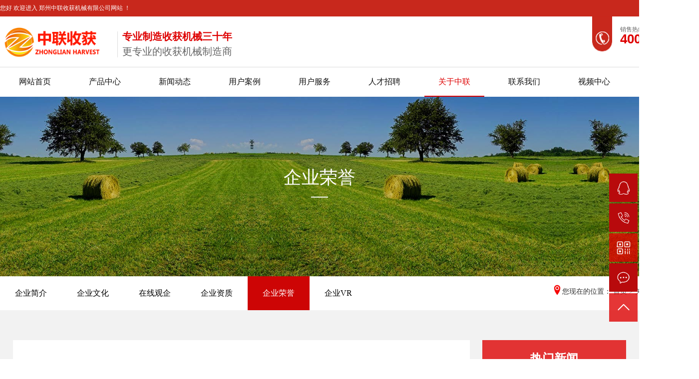

--- FILE ---
content_type: text/html; charset=utf-8
request_url: https://www.shouhuojixie.com/gongsirongyu/111.html
body_size: 6638
content:
<!DOCTYPE html>
<html>

<head>
  <meta charset="UTF-8" />
  <title>315质量诚信双保障联盟单位·_企业荣誉_郑州中联收获机械有限公司</title>
  <meta name="description" content="" />
  <meta name="keywords" content="315,质量,诚信,双,保障,联盟,单位" />
  <link href="/favicon.ico" rel="shortcut icon" type="image/x-icon" />
  <link href="/template/pc/static/css/page_impt_news_details.css" rel="stylesheet" type="text/css" />
  <link href="/template/pc/static/css/animate.css,iconfont.css,bootstrap.min.css,response.min.css" rel="stylesheet"
        type="text/css" />
  <link href="/template/pc/static/css/main.css" rel="stylesheet" type="text/css" />
  <script> var config = { copyCode: 0, isVisitor: 1 }
  </script>
  <script src="/template/pc/static/js/app.js"></script>
  <script src="/template/pc/static/js/jquery.min.js"></script>
<script type="text/javascript">var ey_1564127251 = {"ClosePage":0,"get_url":"\/index.php?m=api&c=Ajax&a=get_arcrank&aid=111","buy_url":"\/index.php?m=user&c=Media&a=media_order_buy&_ajax=1","VideoLogicUrl":"\/index.php?m=api&c=Ajax&a=video_logic&_ajax=1","LevelCentreUrl":"\/index.php?m=user&c=Level&a=level_centre","aid":111};</script>
<script type="text/javascript" src="/public/static/common/js/view_arcrank.js?v=v1.5.6"></script>
</head>

<body>
<header>
  <div class="h-top">
    <div class="wrap clearfix">
        <div class="fl wel">
            <p>您好 欢迎进入 郑州中联收获机械有限公司网站 ！
            </p>
        </div>
        <div class="fr xunpan">
            <a id="addcollect" href="#">收藏本站 </a> |
                        <a href='/contact/' title="联系我们">在线留言</a>
                    </div>
    </div>
</div>
<div class="h-header">
    <div class="wrap clearfix">
        <div class="header-l fl">
            <h1>
                <a href="/" title="郑州中联收获机械有限公司" class="logo">
                    <img alt="郑州中联收获机械有限公司" src="/uploads/allimg/20230331/1-230331144329345.png" style="width: 220px" />
                </a>
            </h1>
        </div>
        <h2 class="h_dw">
            专业制造收获机械三十年<span style="font-size: 20px;">更专业的收获机械制造商</span>
        </h2>
        <div class="header-r fr clearfix">
            <div class="fl fbg"><img src="/template/pc/static/picture/20200418155209_615.png"></div>
            <div class="fl h-tel">
                <h5>
                    销售热线
                </h5>
                <p><span
                        style="font-family: arial, helvetica, sans-serif; font-size: 26px; color: #de0000;"><strong>400-677-5699</strong></span>
                </p>
            </div>
        </div>
    </div>
</div>
<div class="h-nav">
    <div class="wrap">
        <ul class="x-menu clearfix">
            <li ><a href="https://www.shouhuojixie.com" title="网站首页">网站首页</a></li>
                        <li class="">
                <a href="/products/" title="产品中心">产品中心</a>
                                    <ul class="x-sub-menu">
                                                    <li><a href="/yumiji/" title="玉米收割机">玉米收割机</a></li>
                                                    <li><a href="/huashengji/" title="花生捡拾收获机 ">花生捡拾收获机 </a></li>
                                                    <li><a href="/guwu/" title="谷物联合收割机">谷物联合收割机</a></li>
                                                    <li><a href="/dadou/" title="大豆收割机">大豆收割机</a></li>
                                                    <li><a href="/yumiziliji/" title="玉米籽粒收获机">玉米籽粒收获机</a></li>
                                                    <li><a href="/qingzhuji/" title="青饲料收获机">青饲料收获机</a></li>
                                                    <li><a href="/lajiaoji/" title="辣椒收获机">辣椒收获机</a></li>
                                            </ul>
                                </a>
            </li>
                        <li class="">
                <a href="/news/" title="新闻动态">新闻动态</a>
                                    <ul class="x-sub-menu">
                                                    <li><a href="/gsxw/" title="新闻动态">新闻动态</a></li>
                                                    <li><a href="/question/" title="常见问题">常见问题</a></li>
                                            </ul>
                                </a>
            </li>
                        <li class="">
                <a href="/case/" title="用户案例">用户案例</a>
                                </a>
            </li>
                        <li class="">
                <a href="/service/" title="用户服务">用户服务</a>
                                    <ul class="x-sub-menu">
                                                    <li><a href="/fuwubangzhu/" title="服务帮助">服务帮助</a></li>
                                                    <li><a href="/weibaochangshi/" title="维保常识">维保常识</a></li>
                                                    <li><a href="/zhengcebutie/" title="政策补贴">政策补贴</a></li>
                                            </ul>
                                </a>
            </li>
                        <li class="">
                <a href="/jobs/" title="人才招聘">人才招聘</a>
                                    <ul class="x-sub-menu">
                                                    <li><a href="/xiaoyuanzhaopin/" title="校园招聘">校园招聘</a></li>
                                                    <li><a href="/shehuizhaopin/" title="社会招聘">社会招聘</a></li>
                                                    <li><a href="/rencaijianshe/" title="人才培养">人才培养</a></li>
                                                    <li><a href="/jiaruwomen/" title="加入我们">加入我们</a></li>
                                            </ul>
                                </a>
            </li>
                        <li class="active">
                <a href="/about/" title="关于中联">关于中联</a>
                                    <ul class="x-sub-menu">
                                                    <li><a href="/gongsijianjie/" title="企业简介">企业简介</a></li>
                                                    <li><a href="/culture/" title="企业文化">企业文化</a></li>
                                                    <li><a href="/zxgc/" title="在线观企">在线观企</a></li>
                                                    <li><a href="/honor/" title="企业资质">企业资质</a></li>
                                                    <li><a href="/gongsirongyu/" title="企业荣誉">企业荣誉</a></li>
                                                    <li><a href="/vr/" title="企业VR">企业VR</a></li>
                                            </ul>
                                </a>
            </li>
                        <li class="">
                <a href="/contact/" title="联系我们">联系我们</a>
                                </a>
            </li>
                        <li class="">
                <a href="/videos/" title="视频中心">视频中心</a>
                                </a>
            </li>
                        <li class="">
                <a href="/photo/" title="产品相册">产品相册</a>
                                </a>
            </li>
            

        </ul>
        <script>
            window.onload = function () {
                $(".x-menu > li > a[href='" + $('.xypg-left-nav li.clicked > a').attr('href') + "']").parents('li').addClass('active').siblings('li').removeClass('active');
            }
        </script>
    </div>
</div>
  <!-- 内页banner -->
  <div class="c_portalResEbizads_banner-01001008">
    <div class="subpage_ad">
                    <div class="bgimg" style="background-image: url(/uploads/allimg/20211014/1-211014113F2B0.jpg)"></div>
                <div class="text capitalize text-animate">
            <div class="ad-tit">企业荣誉</div>
            <div class="ad-line"></div>
            <div class="ad-sum"></div>
        </div>
    </div>
</div>
</header>
<div class="w_grid-000">
  <div class="w_grid signal" style="width: 1400px;margin: 0 auto;">

    <div class="e_box e_box-000 p_gridbox">
      <div class="p_gridCell" style=" display: flex;justify-content: space-between;">
        <div id="c_portalResNews_category-15618007213897063" class="c_portalResNews_category-01001">
          <div class="NavList_a1">
            <ul class="clearfix">
                              <li><a class="" title="企业简介" href="/gongsijianjie/">企业简介</a></li>
                              <li><a class="" title="企业文化" href="/culture/">企业文化</a></li>
                              <li><a class="" title="在线观企" href="/zxgc/">在线观企</a></li>
                              <li><a class="" title="企业资质" href="/honor/">企业资质</a></li>
                              <li><a class="p_title" title="企业荣誉" href="/gongsirongyu/">企业荣誉</a></li>
                              <li><a class="" title="企业VR" href="/vr/">企业VR</a></li>
                          </ul>
          </div>
        </div>
        <div id="content_box-1561800424717-1" class="e_box e_box-000 d_gridCell_1 p_gridCell">
          <div id="c_portalResBreadcrumb_nav-15618010069196529">
            <!--homePage  首页-->
            <div class="e_box e_box-000 p_breadcrumbList" data-ename="面包屑导航">
              <div class="e_breadcrumb e_breadcrumb-001 p_breadcrumbFirst">
                <span class="weizhi"><i class="iconfont"></i>您现在的位置：</span>
                 <a href='/' class='crumb'>首页</a> &gt; <a href='/about/' class='crumb'>关于中联</a> &gt; <a href='/gongsirongyu/'>企业荣誉</a>              </div>
            </div>
          </div>
        </div>
      </div>
    </div>

  </div>
  <div class="w_grid-000" style="background-color: #f2f2f2;padding-top: 60px;">
    <div class="w_grid signal">
      <div class="e_box e_box-000 p_gridbox">
        <div class="e_box e_box-000 d_gridCell_0 p_gridCell">
          <div id="w_grid-1561802412547" class="w_grid-001">
            <div class="w_grid ">
              <div class="e_box e_box-000 p_gridbox">
                <div id="content_box-1561802412547-0" class="e_box e_box-000 d_gridCell_0 p_gridCell">
                  <div id="c_portalResNews_detail-15618024770195092" class="c_portalResNews_detail-01001">
                    <div class="e_box p_NewsDetail" data-ename="资讯详情" data-infoid="9">
                      <div class="e_box p_topBox">
                        <div class="e_box p_header">
                          <div class="e_box p_TitleBoxA">
                            <h1 class="e_title h1 p_headA">
                              315质量诚信双保障联盟单位·                            </h1>
                          </div>
                        </div>
                        <!--概要信息-->
                        <p class="e_article p_summary background_info" data-ename="资讯概要信息">
                            <span><span
                                    class="i_SummaryBox">【概要描述】</span></span>                        </p>
                      </div>
                      <div class="e_box p_infoBox">
                        <div class="e_box p_header">

                          <div class="e_box p_TitleBoxA">
                            <h1 class="e_title p_headA h3 font_thick">
                              <div class="font">
                                <i class="iconfont"></i>
                                <p style="text-align: center;"><img style="max-width:100%!important;height:auto!important;"  src="/uploads/ueditor/20211014/1-2110140U013Y2.jpg" title="315质量诚信双保障联盟单位·(图1)" alt="315质量诚信双保障联盟单位·(图1)"/></p>                              </div>
                            </h1>
                          </div>
                        </div>
                      </div>
                      <!--正文内容-->

                      <div class="e_box p_articles" data-ename="资讯详细描述">
                        <p style="text-align: center;"><img style="max-width:100%!important;height:auto!important;"  src="/uploads/ueditor/20211014/1-2110140U013Y2.jpg" title="315质量诚信双保障联盟单位·(图1)" alt="315质量诚信双保障联盟单位·(图1)"/></p>                        <!-- 相关关键词 -->
                        
                      </div>
                      <!--正文内容 结束-->

                      <!--分页-->
                      <div class="e_box d_pcDom p_PrevAndNext borderB_default" data-ename="上一篇、下一篇信息区">
                        <div class="e_box p_previewBox">
                            <span class="i_title"><span class="i_pageUpTitle">上一篇</span><span
                                    class="clons">:</span></span>
                                                    <a href="/gongsirongyu/110.html" title="2A级信用企业">
                            <span class="p_PreviewTitle">2A级信用企业</span>
                          </a>
                          
                        </div>
                        <!-- 下一篇 -->
                        <div class="e_box p_nextBox">
                            <span class="i_title"><span class="i_pageDownTitle">下一篇</span><span
                                    class="clons">:</span></span>
                                                    <a href="/gongsirongyu/112.html" title="下一篇：第十二届农机用户满意品牌">第十二届农机用户满意品牌</a>
                          
                        </div>
                      </div>
                      <!--分页end-->
                      <div class="news_tuijian">
                        <dl>
                          <dt><span>相关推荐</span></dt>
                                                    <dd><a href='/gsxw/646.html' title="河南驻马店吕师傅：质量好，作业快，中联收获就是强">
                            <i>07-04</i>
                            <span>河南驻马店吕师傅：质量好，作业快，中联收获就是强</span>
                          </a>
                          </dd>
                                                    <dd><a href='/gsxw/532.html' title="收获质量好，设计人性化，去年我提了两台中联收获花生机">
                            <i>04-28</i>
                            <span>收获质量好，设计人性化，去年我提了两台中联收获花生机</span>
                          </a>
                          </dd>
                                                    <dd><a href='/gsxw/531.html' title="驻马店正阳曹师傅：开了七八年农机，论质量说售后到底还是中联收获好！">
                            <i>04-26</i>
                            <span>驻马店正阳曹师傅：开了七八年农机，论质量说售后到底还是中联收获好！</span>
                          </a>
                          </dd>
                                                    <dd><a href='/gsxw/504.html' title="河北衡水刘师傅：质量好、口碑好、大品牌，我只认中联收获">
                            <i>03-26</i>
                            <span>河北衡水刘师傅：质量好、口碑好、大品牌，我只认中联收获</span>
                          </a>
                          </dd>
                                                  </dl>

                      </div>

                    </div>

                  </div>
                </div>

                <div id="content_box-1561802412547-1" class="e_box e_box-000 d_gridCell_1 p_gridCell">
                  <div id="w_grid-1624012212124" class="w_grid-000">
                    <div class="w_grid signal">
                      <div class="e_box e_box-000 p_gridbox">
                        <div id="content_box-1624012212124-0" class="e_box e_box-000 d_gridCell_0 p_gridCell">
                          <div id="w_common_text-1624012237768" class="reset_style">
                            <div>
                              <p style="text-align:center"><span style="font-family:微软雅黑"><span
                                      style="color:#FFFFFF"><strong><span
                                      style="font-size:24px">热门新闻</span></strong></span></span>
                              </p>
                            </div>
                          </div>
                        </div>
                      </div>
                    </div>
                  </div>
                  <div id="c_portalResNews_list-16240122973691656" class="c_portalResNews_list-01001037">
                    <div>
                      <div class="demo">
                        <div class="container ">
                          <div class="p_news">
                            <!-- 链接打开方式 -->
                                                        <div class="new-list ">
                              <a href="/gongsirongyu/138.html" title="最具影响力品牌奖" target="_self" class="content">
                                <div class="title-time">
                                  <span class="title">最具影响力品牌奖</span>
                                  <span class="time">2021-10-14</span>
                                </div>
                              </a>
                            </div>
                                                        <div class="new-list ">
                              <a href="/gongsirongyu/137.html" title="重点示范企业" target="_self" class="content">
                                <div class="title-time">
                                  <span class="title">重点示范企业</span>
                                  <span class="time">2021-10-14</span>
                                </div>
                              </a>
                            </div>
                                                        <div class="new-list ">
                              <a href="/gongsirongyu/136.html" title="中国质量过硬知名品牌" target="_self" class="content">
                                <div class="title-time">
                                  <span class="title">中国质量过硬知名品牌</span>
                                  <span class="time">2021-10-14</span>
                                </div>
                              </a>
                            </div>
                                                        <div class="new-list ">
                              <a href="/gongsirongyu/135.html" title="质量管理体系认证证书" target="_self" class="content">
                                <div class="title-time">
                                  <span class="title">质量管理体系认证证书</span>
                                  <span class="time">2021-10-14</span>
                                </div>
                              </a>
                            </div>
                                                        <div class="new-list ">
                              <a href="/gongsirongyu/134.html" title="职业健康安全管理体系认证证书" target="_self" class="content">
                                <div class="title-time">
                                  <span class="title">职业健康安全管理体系认证证书</span>
                                  <span class="time">2021-10-14</span>
                                </div>
                              </a>
                            </div>
                            
                            <!-- 链接打开方式 -->


                          </div>
                        </div>


                      </div>

                    </div>
                    <div id="w_grid-1624012212124" class="w_grid-000">
                      <div class="w_grid signal">
                        <div class="e_box e_box-000 p_gridbox">
                          <div id="content_box-1624012212124-0" class="e_box e_box-000 d_gridCell_0 p_gridCell">
                            <div id="w_common_text-1624012237768" class="reset_style">
                              <div>
                                <p style="text-align:center"><span style="font-family:微软雅黑"><span
                                        style="color:#FFFFFF"><strong><span
                                        style="font-size:24px">关键词推荐</span></strong></span></span>
                                </p>
                              </div>
                            </div>
                          </div>
                        </div>
                      </div>
                    </div>
                    <div id="c_portalResNews_list-16240122973691656" class="c_portalResNews_list-01001037">
                      <div>
                        <div class="demo">
                          <div class="container ">
                            <div class="p_news">

                              <div class="guanjian">
                                

                              </div>
                            </div>

                          </div>
                        </div>


                      </div>

                    </div>
                  </div>

                </div>
              </div>
            </div>
          </div>
        </div>
      </div>
    </div>
  </div>
  <div class="x-layout">
    <div class="wrap-link">
        <span><img src="/template/pc/static/picture/linkbg.png" alt=""></span>友情链接：
                    <a style="padding: 0 3px;" href='http://www.henanxinlong.com/' title="有机肥设备" target="_blank">有机肥设备</a> |
                    <a style="padding: 0 3px;" href='https://www.zhonglianshouhuo.com' title="花生捡拾机" target="_blank">花生捡拾机</a> |
                    <a style="padding: 0 3px;" href='https://www.zzzlsh.com' title="小麦收割机" target="_blank">小麦收割机</a> |
                    <a style="padding: 0 3px;" href='https://www.zzzlsh.cn' title="玉米收割机" target="_blank">玉米收割机</a> |
                    <a style="padding: 0 3px;" href='https://www.nongjitong.com/company/category/324580.html' title="玉米机" target="_blank">玉米机</a> |
                    <a style="padding: 0 3px;" href='https://www.nongjitong.com/company/category/410703.html' title="花生机" target="_blank">花生机</a> |
                    <a style="padding: 0 3px;" href='https://www.nongjitong.com/company/category/324579.html' title="小麦机" target="_blank">小麦机</a> |
                    <a style="padding: 0 3px;" href='http://www.hnchanglu.com/' title="小型水泥搅拌车" target="_blank">小型水泥搅拌车</a> |
                    <a style="padding: 0 3px;" href='http://www.xrjxcc.com/' title="混凝土搅拌车" target="_blank">混凝土搅拌车</a> |
                    <a style="padding: 0 3px;" href='https://www.zzdingrun.com/' title="河南冷雾设备" target="_blank">河南冷雾设备</a> |
                    <a style="padding: 0 3px;" href='http://www.yaokongqi365.com' title="潜水泵遥控器" target="_blank">潜水泵遥控器</a> |
                    <a style="padding: 0 3px;" href='http://www.zzchangqing.com' title="拖拉机厂家" target="_blank">拖拉机厂家</a> |
                    <a style="padding: 0 3px;" href='http://www.henantaiyu.com/' title="郑州太阳能热水工程" target="_blank">郑州太阳能热水工程</a> |
            </div>

    <div class="wrap clearfix">
        <div class="layout-left fl">
            <h3>快速链接</h3>
                          <a href="/yumiji/" title="玉米收割机"  >玉米收割机 </a>
                          <a href="/huashengji/" title="花生捡拾收获机 "  >花生捡拾收获机  </a>
                          <a href="/guwu/" title="谷物联合收割机"  >谷物联合收割机 </a>
                          <a href="/dadou/" title="大豆收割机"  >大豆收割机 </a>
                          <a href="/yumiziliji/" title="玉米籽粒收获机"  >玉米籽粒收获机 </a>
                          <a href="/qingzhuji/" title="青饲料收获机"  >青饲料收获机 </a>
                          <a href="/lajiaoji/" title="辣椒收获机"  >辣椒收获机 </a>
                    </div>
        <div class="layout-center fl">
            <h3>联系我们</h3>
            <p>公司地址：河南省郑州市荥阳市豫龙镇310国道北侧</p>
            <p>销售部电话：0371-64970799&nbsp; &nbsp; &nbsp; &nbsp; &nbsp; 市场部电话：0371-68153118</p>
            <p>电商部电话：0371-55051958&nbsp; &nbsp; &nbsp; &nbsp; &nbsp; 客服部服务：0371-64972686</p>
            <p>售后服务电话：400-667-5526，0371-64972686，0371-64966711</p>
            <p>人力资源电话：13071063208 13598063293</p>

            <p>邮箱：sales@zzzlsh.com</p>
            <p>主营产品：
                                        <strong><a href='/yumiji/' title="玉米收割机">玉米收割机</a> </strong>
                                        <strong><a href='/huashengji/' title="花生捡拾收获机 ">花生捡拾收获机 </a> </strong>
                                        <strong><a href='/guwu/' title="谷物联合收割机">谷物联合收割机</a> </strong>
                                        <strong><a href='/dadou/' title="大豆收割机">大豆收割机</a> </strong>
                                        <strong><a href='/yumiziliji/' title="玉米籽粒收获机">玉米籽粒收获机</a> </strong>
                                        <strong><a href='/qingzhuji/' title="青饲料收获机">青饲料收获机</a> </strong>
                                        <strong><a href='/lajiaoji/' title="辣椒收获机">辣椒收获机</a> </strong>
                            </p>
            <p><br /></p>
        </div>
        <div class="layout-right fr">
            <img src="/uploads/allimg/20230331/1-23033114520b61.png" alt="微信公众号">
            <p>微信公众号</p>
        </div>
        <div class="layout-right fr">
            <img src="/uploads/allimg/20230331/1-230331144Z5P0.jpg" alt="微信客服">
            <p>微信客服</p>
        </div>
        <div class="layout-right fr">
            <img src="/uploads/allimg/20211031/1-21103109293HE.png" alt="抖音">
            <p>官方抖音号</p>
        </div>
        <div class="layout-right fr">
            <img src="/uploads/allimg/20211013/1-211013094444628.png" alt="快手">
            <p>官方快手号</p>
        </div>
    </div>
</div>
<div class="x-footer">
    <div class="wrap clearfix">
        <div class="x-copyright">COPYRIGHT ©2021 郑州中联收获机械有限公司 版权所有<span> <a
                href="https://www.shouhuojixie.com/gongsixinwen/161.html"  target="_blank">营业执照</a></span></div> 备案号：<a href="https://beian.miit.gov.cn/" rel="nofollow" target="_blank">豫ICP备2021006336号-5</a>
    </div>

</div>

<!-- 右侧客服 -->
<!-- 侧边工具栏 -->
<div id="toolbar">
    <ul>
        <li><a href="http://wpa.qq.com/msgrd?v=3&uin=2373855627&site=qq&menu=yes" target="_blank" title="">
            <span class="icon-font icon-qq"></span>
            <span class="wz">业务咨询</span>
        </a></li>
        <li><a href="javascript:;">
            <span class="icon-font icon-phone"></span>
            <span class="wz">18737131794</span>
        </a></li>
        <li class="ewm">
            <span class="icon-font icon-ewm"></span>
            <div class="ewm-box"><img src="/uploads/allimg/20230331/1-230331144Z5P0.jpg" alt="二维码" /></div>
        </li>

        <li>
                        <a href='/contact/' title="联系我们">
            <span class="icon-font icon-message"></span>
            <span class="wz">在线留言</span>
                    </a>
    </li>
        <li class="backtop"><span class="icon-font icon-top"></span></li>
    </ul>
</div>
<script>
    $(function () {
        // 返回顶部
        app.backTop("#toolbar .backtop", 400);
        var imgUrl = '';
        if ($(".ewm-box img").attr('src') == imgUrl) {
            $(".ewm-box").remove();
        }
    })
</script>
<script language="javascript" src="https://byt.zoosnet.net/JS/LsJS.aspx?siteid=BYT61800525&float=1&lng=cn"></script>
<script language="javascript" src="/template/pc/static/js/common.js"></script>
<script>
(function(){
    var bp = document.createElement('script');
    var curProtocol = window.location.protocol.split(':')[0];
    if (curProtocol === 'https') {
        bp.src = 'https://zz.bdstatic.com/linksubmit/push.js';
    }
    else {
        bp.src = 'http://push.zhanzhang.baidu.com/push.js';
    }
    var s = document.getElementsByTagName("script")[0];
    s.parentNode.insertBefore(bp, s);
})();
</script><script>
var _hmt = _hmt || [];
(function() {
  var hm = document.createElement("script");
  hm.src = "https://hm.baidu.com/hm.js?e71e2655ea0c39a79503f482e9bd5683";
  var s = document.getElementsByTagName("script")[0]; 
  s.parentNode.insertBefore(hm, s);
})();
</script><script>
(function(){
var src = "https://s.ssl.qhres2.com/ssl/ab77b6ea7f3fbf79.js";
document.write('<script src="' + src + '" id="sozz"><\/script>');
})();
</script>
<script>
var _hmt = _hmt || [];
(function() {
  var hm = document.createElement("script");
  hm.src = "https://hm.baidu.com/hm.js?7e18f06ae6a4fea6221f55b3ee149455";
  var s = document.getElementsByTagName("script")[0]; 
  s.parentNode.insertBefore(hm, s);
})();
</script>
<script type="text/javascript" src="/public/static/common/js/footprint.js?v=v1.5.6"></script>
<script type="text/javascript">footprint_1606269933('111', '');</script>
</body>

</html>

--- FILE ---
content_type: text/css
request_url: https://www.shouhuojixie.com/template/pc/static/css/main.css
body_size: 10585
content:
.xypg-left-nav > li> a{
    font-weight: normal;
    font-size: 16px;
}
.wrap{
    width: 1400px;
    margin:0 auto;
}
.fl{
    float:left;
}
.fr{
    float:right;
}

.h_dw{float:left;font-size: 20px;color: #de0000;font-weight: bold;text-align: left;line-height: 30px;width: 400px;padding: 15px 0 0;position: relative;margin-left: 25px;}
.h_dw:before{content: '';position: absolute;left: -10px;width: 1px;height: 52px;background-color: #DDD;top: 20px;}
.h_dw span{display: block;font-size: 15px;color: #666;font-weight: normal;}

.n-headert{
    position:fixed;
    left:0;
    right:0;
    margin:0 auto;
}
.h-top {
    background: #c8281c;
}
.h-top p{
    margin:0;
}
.wel,
.xunpan,
.xunpan a {
    font: 500 12px/33px "Microsoft YaHei";
    color: #fff;
}
.xunpan a:hover{
    color:#a8a8a8;
}
.h-header {
    background: #fff;
    padding: 10px 0;
}

.logo {
    position: relative;
}


.logocon {
    padding-left: 37px;
}

.header-r{
    margin-top: -10px;
}
.header-r .fbg{
    width: 40px;
    height: 70px;
    border-radius: 0 0 30px 30px;
    background: #de0000;
}
.h-tel {
    padding-left: 16px;
    margin-top: 20px;
}
.h-tel h5{
    font-size: 12px;
    color:#666;
}

/* navstyle */

.h-nav {
    /* padding-top:8px; */
    height: 60px;
    border-top: 1px solid #dcdcdc;
}


/* lso-style */

.lso {
    position: absolute;
    left: 0;
    right: 0;
    bottom: -58px;
    background: #fff;
    padding: 36px 0;
    z-index: 99;
    box-shadow: 0 0 8px #e8e8e8;
}

.lsol {
    width: 490px;
    padding-left: 27px;
}


.lsol {color: #333;}
.lsol a{
    padding-right: 24px;
    color: #666;
}

.lsol a:hover{
    color: #ff5f00;
}
.lsoc {
    width: 270px;
    height: 38px;
    background: #f6f6f6;
    border-radius: 25px;
}
.lsoc #keyword{
    width: 199px;
    color: #666;
    padding-left: 9px;
    border: none;
    background: none;
    outline: none;
    margin-left: 11px;
}


.lsoc #s_btn {
    background: url(../images/lso.png) bottom right no-repeat;
    width: 32px;
    height: 15px;
    border: none;
    outline: none;
    border-left: 1px solid #c8c8c8;
}

.lsor i {

    width: 25px;
    height: 38px;
    background: url(../images/header.png) center no-repeat;
    float: left;
    margin-left: 60px;
}

.lsor .btel {
    float: left;
    padding-left: 15px;
}

.lsor .lmess {

    float: left;
    width: 97px;
    font: 500 13px/28px "Microsoft YaHei";
    color: #fff;
    background: #09366f;
    text-align: center;
    border-radius: 15px;
    margin: 5px 0 0 20px;
}

.h-search{
    padding: 19px 0 18px;
    border-bottom: 1px solid #e0e0e0;
}
.h-search .h-hot{
    color: #e53636;
    font-weight: 700;
    line-height: 40px;
}
.h-search .h-hot a{
    color:#666;
    font-weight: 400;
    padding-right: 19px;
}
.h-search .h-hot a:hover{
    color:#e53636;
}

#s_btn{
    width:64px;
    height:36px;
    background:#e53636;
    color:#fff;
}
.x-header-right{
    width:auto;
    height:38px;
    border-radius:100px;
    overflow:hidden;
    border: 1px solid #c5c5c5;
    padding-left:20px;
}

.x-header-right #formsearch,
.x-header-right .x-login {
    display: inline-block;
    vertical-align: middle;
}

.x-header-right #formsearch {
    width: 282px;
    line-height: 40px;
    border-radius: 25px;
    overflow: hidden;
    border:1px solid #ddd;
    position: relative;
}
.x-header-right input::-webkit-input-placeholder {
    color: #c1c1c1
}
.x-header-right input::-moz-placeholder {
    color: #c1c1c1
}
.x-header-right input::-ms-input-placeholder {
    color: #c1c1c1
}
.x-header-right input::placeholder {
    color: #c1c1c1
}


.h_newsbg {
    padding: 80px 0 15px;
}
.lnews .x-title{
    margin-bottom:48px;
}
.xleft {
    width: 660px;
}
.nsort {
    margin-bottom:24px;
}
.nsort > a {
    font-size: 18px;
    color:#333;
    position: relative;
    font-weight: 700;
    padding-right:37px;
}

.nsort > a:nth-child(2)::after{
    width: 0px;
}
.lnew_r .nsort > a:nth-child(1)::after{
    width: 0px;
}
.nsort > a::after{
    position: absolute;
    content:'';
    width: 1px;
    height: 15px;
    top:6px;
    right:17px;
    background: #d2d2d2;
}
.nsort > a.cur{
    color: #b80a0c;
}
.nsort span a{

    float: right;
    color:#999;
    text-transform: uppercase;
    font-size: 12px;
    line-height: 25px;
}
.nsort span a:hover{
    color:#143a85;
}
.news_list1{
    width: 100%;
    overflow: hidden;
    height: 156px;
}
.news_list1 span{
    display: inline-block;
    width: 160px;
    line-height: 156px;
    color:#fff;
    font-size: 36px;
    font-weight: 700;
    text-align: center;
    background: #333;
}
.news_list1 .img{

    width: 396px;
    float:right;
    overflow: hidden;
}
.news_list1 .img img{
    max-width: 100%;
    transition: all .6s;
}
.news_list1:hover img{
    transform: scale(1.1);
}
.news_list2 li {
    width: 100%;
    margin-top: 16px;
    padding-left: 21px;
}


.news_list2 li a{
    position: relative;
    display: block;
}

.news_list2 li a::before{
    position: absolute;
    content:'';
    top:10px;
    left:-19px;
    width: 4px;
    height: 4px;
    border-radius: 50%;
    background: #666;
}
.news_list2 li a h1         {
    float: left;
    color:#666;
    font: 500 14px/24px "Microsoft YaHei";
    overflow: hidden;
    text-overflow: ellipsis;
    white-space: nowrap;
}
.news_list2 li a h1:hover{
    color:#b80a0c;
}
.news_list2 li .con{
    display: none;
}

.news_list2 li:first-child{
    padding-left:0;
    border-bottom: 1px solid #f0f0f0;
    padding: 20px 0;
}
.news_list2 li:first-child a::before{
    content:'';
    width: 0;
}
.news_list2 li:first-child .con{
    display: block;
    font-size: 14px;
    line-height: 24px;
    text-indent: 15px;
    color:#666;
}
.news_list2 li:first-child b{
    display: none;
}
.news_list2 li:first-child h1 {
    float:none;
    font-size: 16px;
    color:#333;
    font-weight: 700;
    padding-bottom:13px;
}
.news_list2 li a h3:hover{
    color: #143a85;
}

.news_list2 li a b{
    float:right;
    font-size:12px;
    color:#999;
    font-weight: 400;
}




.lnew_r {
    width: 600px;
    background: #fff;
}
.info-c{
    width: 540px;
    height: 156px;
    overflow: hidden;
}
.info-c img{
    transition: all .6s;
}
.info-c:hover img{
    transform: scale(1.1);
}
.news_size {
    margin:28px 0 45px;
    height: 280px;
    margin-right: 18px;
    overflow: hidden;
}



.lnew_wz:hover b, .lnew_wz:hover span{
    color: #b61218;
}

.lnew_r_c {
    width: 100%;
    padding:30px 0 21px 33px;
    border-bottom: 1px solid #eee;
}
.lnews_r_h {
    position: relative;
    color: #333;
    font-size: 16px;
    padding-bottom:11px;
}

.lnews_r_h::before{
    position: absolute;
    height: 18px;
    width: 18px;
    left:-30px;
    line-height: 18px;
    content:'Q';
    border-radius: 50%;
    font-size: 12px;
    text-align:center;
    color:#fff;
    font-weight: 400;
    font-family:  Arial, sans-serif;
    background: #000;
}
.lnew_wz:hover .lnews_r_h {
    color: #b80a0c;
}
.lnews_r_cs {
    position: relative;
    color: #666; }

.lnews_r_cs::before{
    position: absolute;
    height: 18px;
    width: 18px;
    left:-30px;
    line-height: 18px;
    content:'A';
    border-radius: 50%;
    font-size: 12px;
    text-align:center;
    color:#fff;
    font-weight: 400;
    font-family:  Arial, sans-serif;
    background: #e53636;
}
/**/
.content {
    max-width: 1400px;
    margin: 0 auto;
    /* min-width: 1200px; */
}
.jijr ul{overflow: hidden;margin-top: 40px;}
.jijr ul li{ float: left; position: relative; font-size: 0; width:23.87%; margin-right: 1.5%; font-size: 0; line-height: 0; border-radius:4px; overflow: hidden;}
.jijr ul li img{ width: 100%; display: inline-block;}
.jijr ul li:last-of-type{ margin-right: 0;}
.jijr ul li em{ display: block; position: absolute; left:8%; top: 5%; color: #fff; font-size: 20px; transition: all 0.2s;}
.jijr ul li em b,.jijr ul li em strong{ display: none;}
.jijr ul li em i{ display: block; line-height: 100%; padding-bottom: 65px;background: url(../images/fa_m1.png) no-repeat left bottom;}
.jijr ul li em i span{display: block;font-size: 32px;font-style: initial;line-height: 100%;padding-bottom: 15px;}
.jijr ul li:hover em{background: rgb(229, 54, 54);left: 0;top: 0;width: 100%;height: 100%;box-sizing: border-box;padding-left: 8%;padding-top: 20%;font-size: 37px;}
.jijr ul li:hover em i{ background: none; font-size: 20px; padding-bottom: 24px;}
.jijr ul li:hover em i b{display: block;font-weight: normal;color: #ffffff;font-style: initial;line-height: 100%;padding-bottom:12px;font-size: 24px;}
.jijr ul li:hover em strong{ display: block; font-size: 16px; color: #fff; line-height: 30px;font-weight: normal; padding-right: 5%;}
.jijr ul li:hover em strong span{ display: block; margin-top: 37px;background: url(../images/fa_m2.png) no-repeat; width: 160px; height: 42px; line-height: 42px; font-size: 16px; color: #fff; padding-left: 27px;}
/**/


.lr {overflow: hidden;margin:80px 0 0;}
.lr ul{width: 1400px;margin-top:40px;}
.lr h3 { height: 152px; text-align: center; font-size: 50px; color: #666666; padding-top: 110px; background: url("../images/lr_03.png") no-repeat 0 216px; font-weight: normal; line-height: 50px;}
.lr h3 p { font-size: 18px; color: #666666;}
.lr h3 b { color: #006035;}
.lr li {position: relative;display: inline-block;width: 24%;margin-left: 11px;overflow: hidden;}
.lr li i {display:block;width: 100%;font-size: 0;overflow:hidden;}
.lr li i img {width: 100%;height: 360px;}
.lr li i img{
    transition:1s;
}
.lr li:hover i img{-webkit-transform: scale(1.12);
    -moz-transform: scale(1.12);
    -o-transform: scale(1.12);
    -m-transform: scale(1.12);
    transform: scale(1.12);}
.lr li p {background:#ffffff;position: absolute;left: 120px;top: 320px;border-radius: 100%;border: 1px solid #000;}
.lr li p img { width: 82px; height: 82px;}
.lr li em {display: block;text-align: center;font-size: 18px;color: #333333;margin-top: 60px;}
.lr li:last-child { margin-right: 0;}
.lr li p:hover{background:#b80a0c;border:none;}
.lr li p .imgh{display:none;}
.lr li p:hover .img1{display:none}
.lr li p:hover .imgh{display:block;}
.box-dj {
    background: url(../images/djbg.png) no-repeat center;
    height: 252px;
    margin-bottom: 100px;
}
.main-dj{width: 1400px;margin:0 auto;}

.box-dj .main-dj-left {
    text-align: center;
    width: 254px;
    color: #fff;
    padding-top: 78px;
}

.box-dj .main-dj-left p {
    font-size: 12px;
    line-height: 38px;
    font-family: Arial, Helvetica, sans-serif;
}

.box-dj .main-dj-left h2 {
    font-size: 36px;
    font-weight: bold;
}

.box-dj .main-dj-middle {
    padding-top: 95px;
    margin-left: 63px;
}

.box-dj .main-dj-middle p {
    font-size: 30px;
    color: #fff;
    font-weight: bold;
    margin-bottom: 8px;
}

.box-dj .main-dj-middle h2 {
    font-size: 16px;
    color: rgba(226, 226, 226, 0.6);
}

.box-dj .main-dj-right {
    padding-top: 106px;
}

.box-dj .main-dj-right div {
    color: #e2e2e2;
    padding: 12px 50px 12px 80px;
    background-color: #c7281c;
    font-size: 16px;
    display: inline-block;
}

.box-dj .main-dj-right img {
    position: relative;
    left: 50px;
    margin-bottom: 5px;
}

.box-dj .main-dj-right h2 {
    font-size: 24px;
    color: #fff;
    font-weight: bold;
    margin-top: 17px;
    margin-left: 30px;
    letter-spacing: 1.6px;
}


body {
    overflow-x: hidden;
    font-family: "Microsoft YaHei";
}

ul {
    padding: 0;
    margin: 0;
}

ul li {
    list-style: none;
}

a {
    color: #337ab7;
    text-decoration: none;
}

h1, h2, h3, h4, h5 {
    margin: 0;
}

a:focus,
a:hover {
    color: #de0000 !important;
    text-decoration: none;
}

a:focus {
    outline: none;
    outline-offset: -2px;
}

.hot-keys:after, .xypg-download-list .download-title:after, .xypg-download-list .download-item:after, .xypg-download-list .download-item .download-item-span:after, .xypg-job-list .job-title:after, .xypg-job-list .job-item:after, .xypg-job-list .job-item .job-item-span:after, .xypg-detail-info-bar:after, .xypg-detail-info-bar .xypg-file-down .file-down-list li:after, .xypg-detail-pn div:after, .xypg-detail-file-dwon:after, .product-detail-tab .product-detail-tabli:after, .tag-list-product .tag-wz .tab-fenli:after {
    content: "";
    display: table;
    clear: both;
}

.x-header-right .x-login .username, .x-product-list li h3, .x-case-item .wz h3, .x-news-top h3, .x-news-list li a, .latest-news li a, .hot-keys li a, .xypg-left-nav > li > a, .xypg-left-nav .xypg-left-subnav > li > a, .xypg-left-nav .xypg-left-threenav > li > a, .xypg-product-list li h3 a, .xypg-case-list li h3 a, .xypg-news-list li .tit h3, .xypg-album-cate li .album-title, .xypg-album-list li h3, .xypg-download-list .download-item .download-item-span.download-item-first, .xypg-download-list .download-item .download-item-span .download-item-con, .xypg-job-list .job-item .job-item-span .job-item-con, .xypg-detail-info-bar .xypg-file-down .file-down-list li .list-con p, .xypg-detail-pn div a, .relate-product-slick .owl-item p, .relate-news-list li a, .xypg-jod-detail .job-detail-title, .cover-item .item-first .wz h3, .cover-item .item-list h4, .tag-list-product .tag-wz h1, .tag-list-product .tag-wz .tab-fenli p {
    text-overflow: ellipsis;
    white-space: nowrap;
    overflow: hidden;
}

.x-banner .owl-carousel .banner-item a, .x-product-list li .img, .x-case-item .img, .x-news-img, .page-banner, .xypg-product-list li .img, .xypg-case-list li .img, .relate-product-slick .owl-item .img, .x-logo a, .x-layout-logo, .x-layout-ewm img, .page-message-img {
    font-size: 0;
}

.x-banner .owl-carousel .banner-item a img, .x-product-list li .img img, .x-case-item .img img, .x-news-img img, .page-banner img, .xypg-product-list li .img img, .xypg-case-list li .img img, .relate-product-slick .owl-item .img img {
    width: 100%;
}

.x-logo a img, .x-layout-logo img, .x-layout-ewm img img, .page-message-img img {
    max-width: 100%;
}

.x-product-list li .img, .x-case-item .img, .x-news-img, .xypg-product-list li .img, .xypg-case-list li .img, .relate-product-slick .owl-item .img {
    overflow: hidden;
}

.x-product-list li .img img, .x-case-item .img img, .x-news-img img, .xypg-product-list li .img img, .xypg-case-list li .img img, .relate-product-slick .owl-item .img img {
    -webkit-transition: all .5s ease;
    transition: all .5s ease;
}

.x-product-list li .img:hover img, .x-case-item .img:hover img, .x-news-img:hover img, .xypg-product-list li .img:hover img, .xypg-case-list li .img:hover img, .relate-product-slick .owl-item .img:hover img {
    -webkit-transform: scale(1.1);
    transform: scale(1.1);
}

/* .container-fluid {
  padding: 0 8.33333333%;
} */
.icon-font {
    position: relative;
}

.icon-font:after {
    content: "";
    width: 30px;
    height: 30px;
    background-image: url(../images/icon_spirit.png);
    background-repeat: no-repeat;
    position: absolute;
    left: calc(50% - 15px);
    top: calc(50% - 15px);
}

.n-loading .n-icon {
    background: url("../images/loading.gif") 0 center no-repeat !important;
}

.n-default .msg-wrap .n-icon {
    background-image: url("../images/validator_default.png") !important;
}

.n-simple .msg-wrap .n-icon {
    background-image: url("../images/validator_simple.png") !important;
}

.n-yellow .msg-wrap .n-icon {
    background-image: url("../images/validator_simple.png") !important;
}
.xymob-head {
    position: fixed;
    top: 0;
    z-index: 999999;
    left: 0;
    right: 0;
    background: #151515;
}

.xymob-head-box {
    position: relative;
    height: 60px;
}

.xymob-head-box .xymob-logo {
    position: absolute;
    left: 0;
    right: 0;
    bottom: 0;
    top: 0;
    margin: auto;
    width: 70%;
    height: 30px;
    text-align: center;
}

.xymob-head-box .xymob-logo h1, .xymob-head-box .xymob-logo a {
    display: inline;
    font-size: 0;
}

.xymob-head-box .xymob-logo img {
    height: 25px;
}

.xymob-navbtn {
    position: absolute;
    z-index: 9;
    top: 0;
    bottom: 0;
    right: 0;
    left: 0;
    margin: auto 0 auto 27px;
    width: 30px;
    height: 20px;
}

.xymob-navbtn span, .xymob-navbtn:after, .xymob-navbtn:before {
    display: block;
    height: 2px;
    width: 100%;
    background: #fff;
    -webkit-transition: all .5s;
    transition: all .5s;
}

.xymob-navbtn span {
    margin: 7px 0;
}

.xymob-navbtn:after, .xymob-navbtn:before {
    content: '';
    -webkit-transform-origin: 7.5%;
    transform-origin: 7.5%;
}

.xymob-navbtn.clicked span {
    -webkit-transform: translateX(-100%);
    transform: translateX(-100%);
    opacity: 0;
}

.xymob-navbtn.clicked:after {
    -webkit-transform: rotate(-45deg);
    transform: rotate(-45deg);
}

.xymob-navbtn.clicked:before {
    -webkit-transform: rotate(45deg);
    transform: rotate(45deg);
}

.xymob-search-btn {
    position: absolute;
    z-index: 9;
    right: 0;
    top: 0;
    bottom: 0;
    width: 14%;
    text-align: center;
    line-height: 60px;
}

.xymob-search-btn .icon-font {
    display: block;
    width: 100%;
    height: 100%;
}

.xymob-search-btn .icon-font:after {
    background-position: -30px -210px;
}

.xymob-menu {
    display: none;
    position: absolute;
    z-index: 9999;
    left: 0;
    right: 0;
    height: 100vh;
    background: #151515;
    padding: 0 10%;
}

.xymob-menu .xymob-menu-box {
    height: 100vh;
    overflow: auto;
    padding-bottom: 80px;
}

.xymob-nav > li {
    border-bottom: 1px solid #2b2b2b;
    position: relative;
}

.xymob-nav > li > a {
    display: block;
    line-height: 50px;
    font-size: 16px;
    color: #ffffff;
}

.xymob-nav .xymob-menu-jt {
    position: absolute;
    width: 20%;
    height: 50px;
    line-height: 50px;
    right: 0;
    top: 0;
    text-align: center;
    z-index: 9;
}

.xymob-nav .xymob-menu-jt .icon-font {
    display: block;
    width: 100%;
    height: 100%;
}

.xymob-nav .xymob-menu-jt .icon-font:after {
    background-position: -30px -240px;
}

.xymob-nav .xymob-menu-jt.clicked .icon-font:after {
    background-position: -30px -270px;
}

.xymob-nav .xymob-sub-menu {
    background: #1E1E1E;
    display: none;
}

.xymob-nav .xymob-sub-menu > li {
    border-top: 1px dashed #2b2b2b;
}

.xymob-nav .xymob-sub-menu > li > a {
    display: block;
    font-size: 14px;
    color: rgba(255, 255, 255, 0.8);
    line-height: 40px;
    text-indent: 2em;
}

.xymob-dlbtn {
    margin-top: 40px;
}

.xymob-dlbtn a {
    text-align: center;
    display: block;
    width: 100%;
    height: 40px;
    line-height: 40px;
    background: #292e39;
    color: #fff;
    font-size: 16px;
    border-radius: 5px;
}

.xymob-dlbtn a i {
    display: inline-block;
    vertical-align: middle;
    width: 30px;
    height: 30px;
    margin-right: 5px;
}

.xymob-dlbtn a .icon-dl:after {
    background-position: -30px -540px;
}

.xymob-dlbtn a .icon-pn:after {
    background-position: -30px -600px;
}

.xymob-dlbtn a .icon-tc:after {
    background-position: -30px -570px;
}

.xymob-dlbtn .zx-btn {
    margin-top: 10px;
    background: none;
    border: 1px solid #fff;
}

.xymob-search {
    position: fixed;
    z-index: 99999;
    left: 100%;
    bottom: 0;
    top: 0;
    width: 100%;
    background: #151515;
    padding: 15px 15% 0 15%;
    -webkit-transition: all .5s;
    transition: all .5s;
}

.xymob-search .xymob-search-close-btn {
    position: absolute;
    top: 27px;
    left: 30px;
    width: 30px;
    height: 30px;
    text-align: center;
    line-height: 30px;
}

@media (max-width: 420px) {
    .xymob-search .xymob-search-close-btn {
        left: 15px;
    }
}

.xymob-search .xymob-search-close-btn i {
    width: 100%;
    height: 100%;
    display: block;
}

.xymob-search .xymob-search-close-btn i:after {
    background-position: -30px -300px;
}

.xymob-search .xymob-search-box {
    height: 50px;
    border-bottom: 2px solid #2d2d2d;
}

.xymob-search .xymob-search-box input[type="text"] {
    width: 80%;
    float: left;
    background: none;
    border: none;
    outline: none;
    color: rgba(255, 255, 255, 0.3);
    font-family: "Microsoft YaHei";
    font-size: 16px;
    height: 50px;
}

.xymob-search .xymob-search-box #s_btn {
    width: 20%;
    height: 50px;
    outline: none;
    border: none;
    cursor: pointer;
    font-size: 0;
    background: none;
    border: none;
}

.xymob-search .xymob-search-box #s_btn .icon-font {
    display: block;
    width: 100%;
    height: 100%;
}

.xymob-search .xymob-search-box #s_btn .icon-font:after {
    background-position: -30px -210px;
}

.xymob-search .xymob-seaerch-wz span,
.xymob-search .xymob-seaerch-wz a {
    display: block;
    font-size: 14px;
    color: rgba(255, 255, 255, 0.9);
    line-height: 45px;
    border-bottom: 1px solid #2b2b2b;
}

.xymob-search.clicked {
    left: 0;
}

.x-header {
    background: #ffffff;
    padding: 1.30208333% 0;
}

.x-logo {
    float: left;
    width: 15.3125%;
}

.x-logo a {
    display: block;
}

.x-header-right {
    float: right;
    width: 20%;
    text-align: right;
}



.x-menu > li {
    float: left;
    position: relative;
    margin: 0 10px;
}
.x-menu > li::after{
    position: absolute;
    content:'';
    top:16px;
    right:0;
    width: 1px;
    height: 16px;
    background: rgba(255,255,255,.1);
}
.x-menu > li > a {
    display: block;
    padding: 0 28px;
    font-size: 16px;
    color: #111;
    line-height: 57px;
}
.x-menu > li:last-child::after{
    width:0;
}
.x-menu > li > a:hover {
    background: #fff;
    color: #de0000;
    border-bottom:2px solid #de0000;
}

.x-menu > li.active > a {
    background: #fff;
    color: #de0000;
    border-bottom:2px solid #de0000;
}



.x-menu > li:hover .x-sub-menu {
    opacity: 1;
    visibility: visible;
    -webkit-transform: translateY(0);
    transform: translateY(0);
}

.x-sub-menu {
    position: absolute;
    z-index: 99;
    width: 110%;
    left: -5%;
    top: 65px;
    background: #fff;
    padding: 10px 0;
    opacity: 0;
    visibility: hidden;
    -webkit-transform: translateY(20px);
    transform: translateY(20px);
    -webkit-transition: all .5s ease;
    transition: all .5s ease;
}

.x-sub-menu > li > a {
    display: block;
    text-align: center;
    line-height: 2;
    font-size: 14px;
    color: #333;
    line-height: 1.5;
    padding: .5em;
}

.x-sub-menu > li > a:hover {
    background: #e9eaeb;
}

.x-sub-menu:after {
    content: '';
    width: 0;
    height: 0;
    line-height: 0;
    font-size: 0;
    overflow: hidden;
    border-width: 10px;
    cursor: pointer;
    border-style: dashed dashed solid dashed;
    border-color: transparent transparent #fff transparent;
    border-top: none;
    position: absolute;
    top: -10px;
    left: 50%;
    margin-left: -10px;
    z-index: 99;
}

.x-banner .owl-carousel {
    position: relative;
}

.x-banner .owl-carousel .banner-item a {
    display: block;
}

.x-banner .owl-carousel .owl-nav .owl-prev {
    left: 0;
}

.x-banner .owl-carousel .owl-nav .owl-next {
    right: 0;
}

.x-banner .owl-carousel .owl-nav button.owl-prev,
.x-banner .owl-carousel .owl-nav button.owl-next {
    outline: none;
    position: absolute;
    top: 50%;
    z-index: 9999;
    background: #424246;
    height: 65px;
    width: 50px;
    margin-top: -32.5px;
    border-radius: 0;
    -webkit-transition: all .5s ease;
    transition: all .5s ease;
}

.x-banner .owl-carousel .owl-nav button.owl-prev:hover,
.x-banner .owl-carousel .owl-nav button.owl-next:hover {
    background: #143a85;
}

.x-banner .owl-carousel .owl-nav .icon-font {
    display: block;
    width: 100%;
    height: 100%;
}

.x-banner .owl-carousel .owl-nav .icon-left-arrow:after {
    background-position: -34px -180px;
}

.x-banner .owl-carousel .owl-nav .icon-right-arrow:after {
    background-position: -26px -480px;
}

@media (max-width: 990px) {
    .x-banner .owl-carousel .owl-nav button.owl-prev,
    .x-banner .owl-carousel .owl-nav button.owl-next {
        height: 40px;
        width: 30px;
        margin-top: -20px;
    }
    .x-banner .owl-carousel .owl-nav .iconfont {
        font-size: 20px;
    }
}

.x-banner .owl-carousel .owl-dots {
    position: absolute;
    z-index: 999;
    left: 0;
    width: 100%;
    text-align: center;
    font-size: 0;
    bottom: 8%;
}

.x-banner .owl-carousel .owl-dots button.owl-dot {
    display: inline-block;
    vertical-align: middle;
    font-size: 14px;
    margin: 0 10px;
    outline: none;
    background: #c3c4bc;
    border-radius: 50%;
    width: 12px;
    height: 12px;
}

.x-banner .owl-carousel .owl-dots button.owl-dot:hover {
    background: #cf2227;
}

.x-banner .owl-carousel .owl-dots button.owl-dot.active {
    background: #b80a0c;
}



.about-t p{
    padding-top:8px;
    text-transform: uppercase;
}
.x-title {
    text-align: center;
}
.x-title h3 {
    font-size: 36px;
    font-weight: 700;
    color: #e53636;
}
.x-title h3 span{
    color:#111;
}
.x-title p {
    font-size: 16px;
    color:#666;
    margin-top:10px;
    position: relative;
}
.x-title p::before{
    position: absolute;
    /* content:''; */
    width: 50px;
    height: 1px;
    top:12px;
    left:418px;
    background: #e8e8e8;
}

.x-company-list .owl-carousel .owl-nav button.owl-prev:hover{
    background: url(../images/coml1.png);
}
.x-company-list .owl-carousel .owl-nav button.owl-next{
    background: url(../images/comr.png);
    position: absolute;
    top:32px;
    right:-76px;
    transition: all .6s;
}
#foot {
    width: 1000px;
    margin: 0 auto;
    text-align: center;
    margin-top: 10px;
    line-height: 24px;
    color: #666;
    border-top: 2px solid #eb2830;
    padding-top: 10px;
    font-size: 14px;
}

#foot a {
    color: #666;
    text-decoration: none;
}

#foot a:hover {
    color: #0aa8dd;
}

.return {
    position: relative;
    height: 36px;
    padding: 6px;
    width: 1000px;
    margin: 0 auto;
    text-align: left;
    font: bold 22px/42px "\5FAE\8F6F\96C5\9ED1";
    color: #737372;
}

.return a {
    position: absolute;
    right: 10px;
    top: 12px;
    height: 36px;
    width: 100px;
    text-align: center;
    display: block;
    background: #eb2830;
    color: #fff;
    line-height: 36px;
    font-size: 12px;
    font-weight: bold;
}

.return a:hover {
    text-decoration: none;
    background: #f39c11;
    color: #fff;
}
.wrap-link{width:1400px;margin: 0 auto 30px;color:#fff;border-bottom: 1px solid #4c4c4c;padding-bottom: 26px;}
.wrap-link span{margin-right:5px;}
.wrap-link a{color: #f5f5f5 !important;}
.x-layout {
    background: #181818;
    color:#a8a8a8;
    position: relative;
    padding: 30px 0 0px;
}
.x-link {
    position: absolute;
    top:-15px;
    left:0;
    right:0;
    height: 58px;
    line-height:58px;
    color:#fff;
    overflow: hidden;
    white-space: nowrap;
    text-overflow:ellipsis;
    padding-right:16px;
    background: url(../images/flinkbg.png)center no-repeat;
}

.x-link img{
    margin-left:24px;
    margin-right:8px;
}
.x-link a {
    position: relative;
    font-size: 12px;
    padding:0 11px;
    color: rgba(255, 255, 255, 0.5);
}
.linka a{
    position: relative;
}
.x-link .linka a::after{
    position: absolute;
    content:'|';
    top:-22px;
    right:0;
}
.linka{
    width:1020px;
    overflow: hidden;
}
.linka a:last-child::after{
    content:'';
}
.x-link a:hover{
    color:#fff;
}
.x-link span{
    float:right;
    color:rgba(255, 255, 255, 0.5);
    font-size: 12px;
}

.layout-left{
    width: 340px;
}
.layout-left a{
    display: inline-block;
    /* width: 24%; */
    color:#a8a8a8;
    margin: 6px 20px 6px 0;
    font-size: 14px;
    padding-bottom: 8px;
}
.layout-left a:hover{
    color:#fff;
}
.layout-center{
    width: 520px;
    margin-left: 40px;
}
.x-layout h3{
    color:#fff;
    font-size: 16px;
    font-weight: 700;
    padding-bottom: 20px;
}
.layout-center p{
    padding-bottom:7px;
}

.layout-right{
    width:100px;
    text-align: center;
    margin-right: 20px;
    margin-bottom: 20px;
    margin-top: 30px;
}
.layout-right img{
    max-width: 100%;
}
.layout-right p{
    padding-top: 10px;
}
.x-footer {
    background: #181818;
    font-size: 12px;
    color: rgba(255, 255, 255, 0.5);
    line-height: 1;
}
.x-footer .wrap{
    padding: 20px 0;
    text-align: center;
    border-top:1px solid #343434;
}
.x-footer .x-copyright{display:inline-block;}
.x-footer a {
    color: rgba(255, 255, 255, 0.5);
}

.x-footer a:hover {
    color: rgba(255, 255, 255, 0.8);
}


#toolbar {
    position: fixed;
    z-index: 9999;
    right: 3px;
    bottom: 10%;
}

#toolbar li {
    margin-bottom: 3px;
    font-size: 0;
    width: 57px;
    height: 57px;
    right: 0;
    position: relative;
}

#toolbar li a {
    display: block;
    position: absolute;
    z-index: 9;
    right: 0;
    top: 0;
    width: 57px;
    height: 57px;
    overflow: hidden;
    background: #292e39;
    -webkit-transition: all .5s ease;
    transition: all .5s ease;
    white-space: nowrap;
    font-size: 0;
}

#toolbar li .icon-font {
    display: inline-block;
    vertical-align: middle;
    width: 57px;
    height: 57px;
    background-color: #de0000c9;
}

#toolbar li .icon-qq:after {
    background-position: -30px -150px;
}

#toolbar li .icon-phone:after {
    background-position: -30px -90px;
}

#toolbar li .icon-ewm:after {
    background-position: -30px -30px;
}

#toolbar li .icon-message:after {
    background-position: -30px -120px;
}

#toolbar li .icon-top:after {
    background-position: -30px -60px;
}

#toolbar li .icon-wangwang:after {
    background-position: 0 0;
}

#toolbar li .wz {
    display: inline-block;
    line-height: 57px;
    font-size: 14px;
    color: #fff;
    vertical-align: middle;
    padding-left: 10px;
}

#toolbar li.ewm .ewm-box {
    position: absolute;
    z-index: 1;
    padding: 5px;
    background: #292e39;
    width: 110px;
    right: 120%;
    bottom: 0;
    opacity: 0;
    visibility: hidden;
    -webkit-transform: translateX(100%);
    transform: translateX(100%);
    -webkit-transition: all .7s;
    transition: all .7s;
}

#toolbar li.ewm .ewm-box p {
    margin-bottom: 0;
}

#toolbar li.ewm .ewm-box img {
    max-width: 100%;
}

#toolbar li.ewm .ewm-box:after {
    content: '';
    position: absolute;
    right: -5px;
    bottom: 20px;
    width: 0;
    height: 0;
    line-height: 0;
    font-size: 0;
    overflow: hidden;
    border-width: 5px;
    cursor: pointer;
    border-style: dashed dashed dashed solid;
    border-color: transparent transparent transparent #292e39;
    border-right: none;
}

#toolbar li.ewm:hover .icon {
    background-position: -57px -180px;
}

#toolbar li.ewm:hover .ewm-box {
    opacity: 1;
    visibility: visible;
    -webkit-transform: translateY(0);
    transform: translateY(0);
}

#toolbar li.backtop {
    cursor: pointer;
}

#toolbar li.backtop .iconfont {
    color: #fff;
    background-color: #292e39;
}

#toolbar li:hover a {
    width: 200px;
}

#toolbar li:hover .icon-font {
    background-color: #292e39;
}

#toolbar li:hover .icon-qq:after {
    background-position: -30px -150px;
}

#toolbar li:hover .icon-phone:after {
    background-position: -30px -90px;
}

#toolbar li:hover .icon-ewm:after {
    background-position: -30px -30px;
}

#toolbar li:hover .icon-message:after {
    background-position: -30px -120px;
}

#toolbar li:hover .icon-wangwang:after {
    background-position: -30px 0;
}

#toolbar li:hover .icon-top:after {
    background-position: -30px -60px;
}

@media (max-width: 990px) {
    #toolbar {
        display: none;
    }
}

.page-position {
    padding: 11px 0 33px 14px;
    font-size: 14px;
    color: #666;
    position: relative;
}
.page-position::before{
    position: absolute;
    content:'';
    width: 5px;
    height: 12px;
    left:0;
    top:15px;
    background: #143a85;
}
.page-position a {
    color: #666;
}

.page-position a:hover {
    color: #143a85;
}

.page-wrap {
    background: #ffffff;
    padding:42px 0 3.38541667%;
}

@media (min-width: 990px) {
    .page-wrap-left {
        float: left;
        width: 272px;
        margin-right: 32px;
    }
}

.xypg-left-box {
    margin-bottom: 20px;
}

.xypg-left-title {
    padding: 19px 0 10px;
    color: #fff;
    text-align: center;
    background: #143a85;
    border-top-left-radius: 5px;
    border-top-right-radius: 5px;
}

.xypg-left-title h3 {
    font-size: 24px;
    font-weight: 500;
}

.xypg-left-title i {
    position: absolute;
    left: -5px;
    top: -9px;
    font-style: normal;
    font-size: 67px;
    font-weight: bold;
    opacity: .1;
    color: #fff;
    line-height: 1;
    z-index: 1;
    text-transform: uppercase;
}

.xypg-left-title span {
    display: block;
    padding-top: 5px;
    text-transform: uppercase;
    font-size: 12px;
    color: rgba(255, 255, 255, 0.3);
    font-family: 'Arial';
}



.xypg-left-con {
    border: 1px solid #143a85;
    border-top: none;
}

.latest-news {
    padding: 10px 0;
}

.latest-news li {
    padding: .5em 1em;
    font-size: 14px;
}

.latest-news li a {
    display: block;
    line-height: 1.2;
    color: #5a5a5a;
}

.latest-news li a:before {
    content: '+';
    font-weight: bold;
    margin-right: 5px;
    font-size: 16px;
}

.latest-news li a:hover {
    color: #143a85;
}

.latest-news li a:hover:before {
    color: #143a85;
}

.hot-keys {
    padding: 20px 7px 8px 7px;
}

.hot-keys li {
    width: calc(50% - 14px);
    float: left;
    margin: 0 7px 14px 7px;
}

.hot-keys li a {
    display: block;
    text-align: center;
    font-size: 13px;
    color: #5a5a5a;
    line-height: 2.857;
    border: 1px dashed #f1f1f1;
}

.hot-keys li a:hover {
    color: #143a85;
    border-color: #143a85;
}

.page-wrap-contact {
    padding: 10px 0;
    font-size: 14px;
}

.page-wrap-contact h4 {
    padding: .3em 1.4em .8em 1.4em;
    font-size: 16px;
    color: #000000;
}

.page-wrap-contact p {
    position: relative;
    margin-bottom: 0;
    padding: 0 1.4em;
    color: #2f2f2f;
    line-height: 30px;
}

.page-message-img img {
    border: 1px solid #d2d2d2;
}

.page-wrap-right {
    overflow: hidden;
}

.page-mob-tool {
    position: fixed;
    right: 15px;
    bottom: 100px;
    z-index: 9999;
}

.page-mob-tool li {
    width: 40px;
    height: 40px;
    line-height: 40px;
    text-align: center;
    margin-bottom: 1px;
    cursor: pointer;
    position: relative;
}

.page-mob-tool li:before {
    content: '';
    position: absolute;
    left: 0;
    right: 0;
    bottom: 0;
    top: 0;
    background: #292e39;
    opacity: .7;
}

.page-mob-tool li i {
    display: block;
    width: 100%;
    height: 100%;
}

.page-mob-tool li .icon-dots-horizontal:after {
    background-position: -30px -390px;
}

.page-mob-tool li .icon-top:after {
    background-position: -30px -60px;
}

@media (min-width: 992px) {
    .page-mob-tool {
        display: none;
    }
}

.navigation a {
    display: inline-block;
    font-size: 14px;
    color: #333333;
    font-family: "Microsoft YaHei",Arial;
    line-height: 26px;
    border: 1px solid #cbcbcb;
    margin: 0 5px;
    padding: 0 8px;
}

.navigation a.previous_page {
    float: left;
}

.navigation a.next_page {
    float: right;
}

.navigation a:hover {
    color: #fff;
    border-color: #143a85;
    background: #143a85;
}



.clear{ clear:both;}
.relative{ position:relative;}
.absolute{  position:absolute;}
ul {list-style: none;}
li{ list-style-type:none;}
.eng{text-transform:uppercase; }

.red{ color:#eb2626;}
.blue{ color:#257dc7;}
.white{ color: #FFF;}
.color3{ color: #333333 !important;}
.color6{ color: #666666 !important;}
.color9{ color: #999999 !important;}
.f12{ font-size: 12px !important;}
.f16{ font-size: 16px !important;}
.f18{font-size: 16px !important;}
.f20{ font-size: 20px !important;}
.f24{ font-size: 24px !important;}
.f30{font-size: 26px !important;color: #111;}
.bold{ font-weight: bold;}


.zyflash{height: 320px; width: 100%; overflow: hidden;}
.zy_02{ background: url(../images/zyflash2.jpg) no-repeat top center}
.zy_inco{background: #eaeaea;height: 72px;line-height: 72px;}

.pro_l{width: 700px;height: 520px;margin: 50px 0;}
.pro_r{width: 640px;height: 520px;margin: 40px 0;font-size: 16px;line-height: 30px;}
.pro_r .pro_tit{padding: 25px 0 15px 0;font-weight: bold;}
.pro_r .pro_xian{height: 1px;background: #dbdbdb;margin: 20px 0;width: 100%;}
.pro_r .red{color: #cc0000 !important;font-weight: bold;text-indent: 10px;}
.pro_r .pro_t{ position: relative; padding-left: 18px;color: #333333;}
.pro_r .pro_t:before{  font-size: 60px; color: #CC0000; position: absolute; left: 0; top: 0px;}
.pro_r .pro_fl{ color: #3d3d3d;}
.pro_r .pro_tel{text-indent: 40px;background: url(../images/pro_tel.png) no-repeat left 8px;}
.pro_r .pro_eml{text-indent: 40px;margin-top: 10px;background: url(../images/pro_eml.png) no-repeat left center;}
.pro_r .pro_link{margin: 25px 0;height: 50px;}
.pro_r .pro_link a{width: 140px;float: left;margin-right: 25px;height: 46px;text-align: center;line-height: 46px;border: 1px solid #CC0000;color: #cc0000;}
.pro_r .pro_link a:hover{ width: 215px; background: #CC0000; color: #FFF !important;}
.pro_r .pro_a{ height: 26px; line-height: 26px;}
.pro_r .pro_a a{ color: #2e2e2e; float: left; padding: 0 10px;}
.cpinfo{width: 1040px;height: auto;display: inline-block;margin-top: 30px;vertical-align: top;overflow: hidden;}
.cpinfo .hd{height: 50px;box-sizing:content-box;}
.cpinfo .hd li{width: 250px;height: 50px;background: #666;margin-right: 5px;text-align: center;float: left;line-height: 50px;color: #FFF;/* padding-top: 8px; */font-size: 16px;}
.cpinfo .hd li.on{background: #cc0000;height: 50px;padding: 0;line-height: 50px;}
.cpinfo .bd{color: #3d3d3d;line-height: 30px;padding: 40px 10px;font-size: 16px;}
.likecp{width: 310px;height: 1000px;overflow: hidden;display: inline-block;margin-top: 30px;}
.likecp .inco{height: 50px;background: #cc0000;color: #FFF;line-height: 50px;text-align: center;}
.likecp .nr{ padding: 5px 0;}
.likecp .nr li{ border: 1px solid #d6d6d6; margin: 11px 0; text-align: center;height:auto !important;}
.picList li img{width:76%;height:auto;}
.picList li a{display:block;margin:10px auto;}

/*fangdajing*/
.jqzoom{float:left;border:none;position:relative;padding:0px;cursor:pointer;margin:0px;display:block;width: 700px !important;height: 460px !important;}
.jqzoom img{max-width: 700px;max-height: 460px;margin: 0 auto;display: block;}
.zoomdiv{z-index:100;position:absolute;top:0px;left:0px;width:600px !important;height:420px !important;border:1px solid #CCCCCC;display:none;text-align:center;overflow:hidden; overflow:hidden;}
.jqZoomPup{ background:url(../images/joom.png); position: absolute;}
/*xiaotuyulan*/
.spec-preview{width: 700px !important;height: 460px !important;border:1px solid #DFDFDF;overflow: hidden;margin-bottom:8px;}
.spec-scroll{clear:both;margin-top:5px;width: 700px;}
.spec-scroll .prev{float:left;margin-right:4px;}
.spec-scroll .next{float:right;}
.spec-scroll .prev,.spec-scroll .next{display:block;text-align:center;width:10px;height:90px; line-height:90px;border:1px solid #CCC;background:#EBEBEB;cursor:pointer;text-decoration:none; }

.spec-scroll .items{float:left;position:relative;width: 670px;height:100px;overflow:hidden;}
.spec-scroll .items ul{position:absolute;width:999999px;height:100px;}
.spec-scroll .items ul li{float:left;width:142px;text-align:center;}
.spec-scroll .items ul li img{border:1px solid #CCC;padding:2px;width:120px;height: auto;}
.spec-scroll .items ul li img:hover{border:2px solid #FF6600;padding:1px;}
.order .text span{ width: 90px; float: left;}
.order .text input{ width: 50% !important;}
table{ margin: 10px 0;}
tr:nth-of-type(2n+1){ background: #e6e6e6;}
td{ padding-left: 10px;}
.zxly_nr{background: #fcfcfc;border: 1px solid #f0e2cb;padding: 20px; width: 870px; margin-left: 120px; overflow: hidden;}
.order{ width: 960px; overflow: hidden; margin: 10px auto;}
.order .text{ width: 50%; float: left; margin-bottom: 12px; height: 44px;}
.order .text input{ width: 80%; padding: 0 5%; height: 40px; line-height: 40px; border-radius: 3px;border:1px solid #d2d4d6;}
.order .longtext{ width: 100%; margin-bottom: 12px; height: 140px; clear: both;}
.order .longtext textarea{border:1px solid #d2d4d6;resize: none;width:91%;height:110px; padding: 10px 2%;border-radius: 3px;}
.order .but{ width:95%; height: 42px; background: #cc0000;color: #FFF; clear: both; font-size: 16px;border-radius: 3px;}




*{ margin: 0;padding: 0;border:0;}
body {font-size:14px; line-height:24px;color:#777777; font-family:Microsoft YaHei,SimSun; -webkit-text-size-adjust:none;}
a{color:#5e5e5e;text-decoration:none;cursor:pointer;/* transition: 0.3s all 0s linear; */}
a:hover{ text-decoration:none; color:#a90000;}
.left{float:left;}
.right{ float:right;}
.subpage_ad {
    position: relative;
    height: 360px;
    overflow: hidden;
}

.bgimg {
    position: absolute;
    top: 0px;
    bottom: 0px;
    left: 0px;
    right: 0px;
    background: no-repeat center/cover;
}

.bgimg:before {
    content: '';
    position: absolute;
    left: 0px;
    top: 0px;
    width: 100%;
    height: 100%;
    background: rgba(0, 0, 0, .2);
    z-index: 1;
}

.mobitem {
    display: none;
}
.p_articles p img{
    max-width:100%;
    margin: 20px auto;
}

.subpage_ad .text {
    position: absolute;
    width: 90%;
    color: #fff;
    text-align: center;
    top: 48%;
    left: 5%;
    line-height: 1.6;
    transform: translate(0, -50%);
    z-index: 4;
}

.capitalize {
    text-transform: capitalize;
}

.subpage_ad .ad-tit {
    font-size: 36px;
    font-weight: normal;
}
.subpage_ad .ad-line {
    height: 2px;
    width: 3%;
    background: #fff;
    margin: 0.8% auto;}


.w1200{width: 1400px;margin: 0 auto;}
.w_grid-001 {margin-left: auto;margin-right: auto;max-width: 1400px;width: 100%;}
#w_grid-1561799114001>div>.p_gridbox {  background-color: rgba(242, 242, 242, 1);}
#w_grid-1561799114001>div>.p_gridbox>.p_gridCell {padding-top: 4rem;}
#content_box-1561800424717-1{float:right;}
#c_portalResBreadcrumb_nav-15618010069196529 .p_breadcrumbList {text-align: right;margin: 18px 0px;}
.e_breadcrumb{display:inline-block;}
.p_breadcrumbFirst{white-space:nowrap;display: inline-block;}
.p_breadcrumbList span {
    display: inline-block;
    font-size: 14px;
    color: #333;
}
#c_portalResBreadcrumb_nav-15618010069196529 .p_breadcrumbList span.weizhi {
    padding-left: 25px;
}
#c_portalResBreadcrumb_nav-15618010069196529 .p_breadcrumbList span {
    display: inline-block;
    font-size: 14px;
    color: #333;
}
.font {
    display: inline-block;
    line-height: 30px;
}
.p_end{display:inline-block;}
#c_portalResBreadcrumb_nav-15618010069196529 .p_breadcrumbList span .iconfont:before {
    content: '\e630';
    color: #f50808;
    font-size: 20px;
}
#c_portalResNews_category-15618007213897063{width:60%;display:inline-block;}
#w_grid-1561800424717> div > .p_gridbox > .p_gridCell:nth-child(2n+0) {
    width: 38.629799999999996%;
    margin-left: 1%;
    margin-right: 0px;
    clear: none;
    float:right;
}
#c_portalResNews_category-15618007213897063 .NavList_a1 ul {
    text-align: left;
    display: block;
    font-size: 0px;
}

#c_portalResNews_category-15618007213897063 .NavList_a1 a {
    position: relative;
    font-size: 16px;
    height: 68px;
    line-height: 68px;
    padding: 0px 30px;
    color: #000;
    display: block;
    transition: 0.3s ease 0s;
}

#c_portalResNews_category-15618007213897063 .NavList_a1 .more:after {
    content: "";
    position: absolute;
    width: 1px;
    height: 15px;
    display: block;
    background: #ccc;
    top: 50%;
    margin-top: -7px;
    right: 0px;
}

#c_portalResNews_category-15618007213897063 .NavList_a1 a:before {
    position: absolute;
    content: '';
    left: 50%;
    bottom: 0px;
    width: 0%;
    height: 3px;
    background-color: none;
    transition: all .3s;
}

#c_portalResNews_category-15618007213897063 .NavList_a1 a:hover:before {
    width: 80%;
    left: 10%;
    background-color: #cd0505;
}

#c_portalResNews_category-15618007213897063 .NavList_a1 li {
    position: static;
    display: inline-block;
    color: #fff;
    width: auto;
    vertical-align: top;
}

.p_title{background:#cd0505;color:#fff !important;}
.p_title:hover:before {
    width: 80%;
    left: 10%;
    background-color: #fca90000 !important;
}

@media screen and (min-width: 769px) {
    #c_portalResNews_category-15618007213897063 .NavList_a1 a:hover {
        color: #cd0505;
    }
}



#mapContainer {
    width: 100%;
    height: 430px;
    text-align: center;
    line-height: 430px;
    font-size: 34px;
}

#tip {
    height: 30px;
    background-color: #fff;
    padding-left: 10px;
    padding-right: 10px;
    position: absolute;
    font-size: 12px;
    right: 10px;
    bottom: 20px;
    border-radius: 3px;
    line-height: 30px;
    border: 1px solid #ccc;
}

div.info-top {
    position: relative;
    background: none repeat scroll 0 0 #F9F9F9;
    border-bottom: 1px solid #CCC;
    border-radius: 5px 5px 0 0;
}

div.info-top div {
    display: inline-block;
    color: #333333;
    font-size: 14px;
    font-weight: bold;
    line-height: 31px;
    padding: 0 10px;
    text-align: left;
}

div.info-top img {
    position: absolute;
    top: 10px;
    right: 10px;
    transition-duration: 0.25s;
}

div.info-top img:hover {
    box-shadow: 0px 0px 5px #000;
}

div.info-middle {
    font-size: 12px;
    padding: 10px;
    line-height: 21px;
    text-align: left
}

div.info-bottom {
    height: 0px;
    width: 100%;
    clear: both;
    text-align: center;
}

div.info-bottom img {
    position: relative;
    z-index: 104;
}



.importantword span {
    float: left;
    overflow: hidden;
    padding-left: 25px;
    background-image: url(../images/n_02.png);
    background-position: left center;
    background-repeat: no-repeat;
}
.importantword{
    background-color: #cd050512;
    color: #666666;
    font-size: 12px;
    padding: 3px 15px;
    float: left;
    margin-top: 15px;
    margin-left:10px
}
.importantword:hover{
    color: #cd0505;
    border-radius:0;
}

.article .text {
    font-size: 16px;
    color: #161616;
    line-height: 30px;
    margin: 40px 0 0;
    padding-bottom: 20px;
}
.news_keywords span {
    float: left;
    font-size: 14px;
    color: rgb(34, 34, 34);
    margin-top: 2px;
}
.news_keywords a {
    float: left;
    font-size: 14px;
    background-color: rgb(226, 51, 51);
    margin-bottom: 5px;
    margin-right: 5px;
    box-shadow: rgba(0, 0, 0, 0.2) 0px 2px 5px;
    color: rgb(255, 255, 255) !important;
    padding: 4px 8px;
    border-radius: 50px;
}
.news_keywords {
    margin-top: 50px;
    overflow: hidden;
    margin-bottom: 20px;
}
.cpinfo .news_tuijian{width: 94%;margin: 0 auto 40px;}
.cpinfo .news_tuijian dd{width:260px !important;}
.news_tuijian {
    margin-top: 30px;
    margin-bottom: 40px;
    overflow: hidden;
}
.news_tuijian dl {
    margin-left: -30px;
}
.news_tuijian dl dt span {
    float: left;
    color: rgb(51, 51, 51);
    font-size: 16px;
}
.news_tuijian dl dt a {
    float: right;
    font-size: 16px;
    color: rgb(51, 51, 51);
}
.news_tuijian dl dt {
    margin-left: 30px;
    font-size: 16px;
    overflow: hidden;
}
.news_tuijian dl dd {
    margin-left: 30px;
    margin-top: 20px;
    float: left;
    width: 458px;
    border-width: 1px;
    border-style: solid;
    border-color: rgb(218, 218, 218);
    border-image: initial;
}
.news_tuijian dl dd a {
    display: block;
    transition: all 0.4s ease 0s;
    padding: 20px;
}
.news_tuijian dl dd a:hover {
    background-color: rgba(226, 51, 51, 0.91);
}
.news_tuijian dl dd a:hover span {
    color: rgb(255, 255, 255);
}
.news_tuijian dl dd a:hover p {
    color: rgb(255, 255, 255);
}
.news_tuijian dl dd a:hover i {
    color: rgb(255, 255, 255);
}
.news_tuijian dl dd a i {
    display: block;
    font-size: 24px;
    color: rgb(153, 153, 153);
    transition: all 0.4s ease 0s;
}
.news_tuijian dl dd a span {
    display: block;
    font-size: 16px;
    color: rgb(51, 51, 51);
    text-overflow: ellipsis;
    white-space: nowrap;
    overflow: hidden;
    margin: 10px 0px;
    transition: all 0.4s ease 0s;
}
.news_tuijian dl dd a p {
    color: rgb(153, 153, 153);
    font-size: 14px;
    line-height: 24px;
    word-break: break-all;
    text-overflow: ellipsis;
    display: -webkit-box;
    -webkit-box-orient: vertical;
    -webkit-line-clamp: 2;
    overflow: hidden;
    transition: all 0.4s ease 0s;
}

.title-time .imgBox {
    width: 100%;
    overflow: hidden;
    margin-bottom: 10px;
}
.title-time .imgBox img{width: 100%;}
.guanjian{ overflow: hidden; padding-bottom: 10px; display: flex; flex-wrap: wrap; justify-content: center;}
.guanjian a{background-color: #f2f2f2;border-radius: 3px;color: #666;margin:0 5px;font-size: 13px;padding: 4px 4px;text-align: center;margin-top: 10px;min-width: 46px;}
.guanjian a:hover{color:#e23333; background-color:#e2333324;}
.news_tuijian .imgBox{width:100%;overflow:hidden;}
.news_tuijian .imgBox img{width:100%;}
.e_box .p_OccupyBox{
    margin: 0 auto;
    padding-bottom: 20px;
    display: inline-block;
}
.e_box .p_OccupyBox li{
    margin:5px 2px;
    background:#fff;
    padding:3px 10px;
    white-space:nowrap;
    display: inline-block;
    border:1px solid #ececec;
}
.e_box .p_OccupyBox li.active{
    background:#bf0608;

}
.e_box .p_OccupyBox li.active a{
    color:#fff;
}
.e_box .p_OccupyBox li:hover{
    background:#d84141;
}
.e_box .p_OccupyBox li:hover a{
    color:#fff;
}
.page{width:100%;
    text-align:center;
}



.x-comys {
    padding:64px 0 77px;
    background: url(../images/ysbg.jpg)center no-repeat;
}
.comys-list{
    padding-top: 45px;
    width: 1400px;
    margin: 0 auto;
    display: flex;
    justify-content: space-around;
}
.comys-item{
    float:left;
    width: 300px;
    transition: all 1s;
    margin-right: 1+6px;
}
.comys-item:last-child{
    margin-right: 0px;
}
.comys-item .con{
    background: #fff;
    width: 100%;
    padding:67px 22px 0;
    text-align: center;
    height: 222px;
    position: relative;
}
.comys-item .con .pic{
    width: 88px;
    height: 88px;
    line-height: 88px;
    top:-43px;
    left:0;
    right: 0;
    position: absolute;
    background: #fff;
    border-radius: 100%;
    margin: 0px auto;
    box-shadow: 0 0 5px #e8e8e8;
}
.comys-item .con .pic img{
    transition: all 1s linear;
}
.comys-item .con h3{
    color:#333;
}
.comys-item .con p{
    padding-top:20px;
    color:#666;
    font-size: 16px;
    line-height: 1.75;
}
.comys-item:hover{
    transform: translateY(-5px);
}
.comys-item:hover .pic img{
    transform: rotate(360deg);
}
.h-company{
    background: #f9f9f9;
    padding:50px 0 55px;
}

.x-company-list{
    margin-top:35px;
    position: relative;
}
.x-company-item{
    position: relative;
    text-align: center;
    width: 100%;
    border: 1px solid #ededed;
    font-size: 0;
}
.x-company-item  img {
    max-width: 100%;
    max-height: 100%;
    display: inline-block;
    vertical-align: middle;
}
.x-company-item p{
    position: absolute;
    bottom:0;
    left:0;
    width: 100%;
    height: 0%;
    transition:all .6s;
    color:#fff;
    font-size: 14px;
    background: rgba(20,58,133, .8);
}
.x-company-item:hover p{
    height: 100%;
    padding-top:44px;
}
.x-company-list .owl-carousel .owl-nav button{
    width: 34px;
    height: 34px;
    border-radius: 50%;
    font-size: 0;
    outline: none;
}
.x-company-list .owl-carousel .owl-nav button.owl-prev{
    background: url(../images/coml.png);
    position: absolute;
    top:32px;
    left:-76px;
    transition: all .6s;
}
.x-company-list .owl-carousel .owl-nav button.owl-prev:hover{
    background: url(../images/coml1.png);
}
.x-company-list .owl-carousel .owl-nav button.owl-next{
    background: url(../images/comr.png);
    position: absolute;
    top:32px;
    right:-76px;
    transition: all .6s;
}
.x-company-list .owl-carousel .owl-nav button.owl-next:hover{
    background: url(../images/comr1.png);
}
.x-company-list .owl-carousel .owl-nav.disabled{
    display: block;
}
.n-default .n-invalid {
    border-color: #143a85 !important;
}

.n-default .msg-wrap {
    top: 8px;
    right: 5px;
    margin-left: 0;
}

.n-default .x-textarea .msg-wrap {
    top: 65px;
}


--- FILE ---
content_type: application/javascript
request_url: https://www.shouhuojixie.com/template/pc/static/js/common.js
body_size: 445
content:
$(document).ready(function() {
$("#addcollect").click(function() {
	var ctrl = (navigator.userAgent.toLowerCase()).indexOf('mac') != -1 ? 'Command/Cmd': 'CTRL';
	if (document.all) {
		window.external.addFavorite(location.href, '前端笔记')
	} else if (window.sidebar) {
		window.sidebar.addPanel('前端笔记', location.href, "")
	} else {
		alert('您可以尝试通过快捷键' + ctrl + ' + D 加入到收藏夹~')
	}
})
});